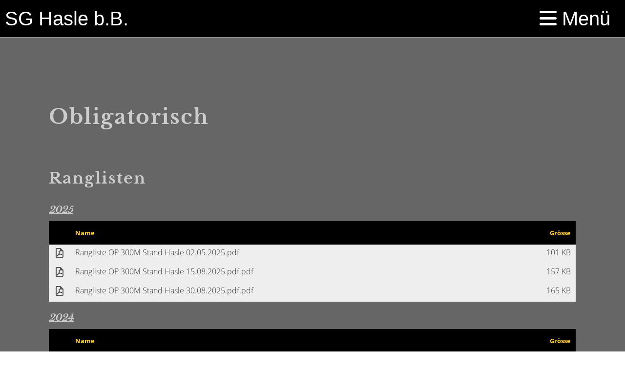

--- FILE ---
content_type: text/html;charset=UTF-8
request_url: https://sg-hasle.ch/resultate/obligatorisch
body_size: 7380
content:
<!DOCTYPE html>
<html lang="de">
<head>
<base href="/clubdesk/"/>


    <meta http-equiv="content-type" content="text/html; charset=UTF-8">
    <meta name="viewport" content="width=device-width, initial-scale=1">

    <title>Obligatorisch - Resultate - SG Hasle b.B.</title>
    <link rel="icon" href="fileservlet?type=image&amp;id=1000330&amp;s=djEtvq_4GelgVfpO0KN09-4DtZov7f7Ob-d7cfm5yqRcSCE=">
<link rel="apple-touch-icon" href="fileservlet?type=image&amp;id=1000330&amp;s=djEtvq_4GelgVfpO0KN09-4DtZov7f7Ob-d7cfm5yqRcSCE=">
<meta name="msapplication-square150x150logo" content="fileservlet?type=image&amp;id=1000330&amp;s=djEtvq_4GelgVfpO0KN09-4DtZov7f7Ob-d7cfm5yqRcSCE=">
<meta name="msapplication-square310x310logo" content="fileservlet?type=image&amp;id=1000330&amp;s=djEtvq_4GelgVfpO0KN09-4DtZov7f7Ob-d7cfm5yqRcSCE=">
<meta name="msapplication-square70x70logo" content="fileservlet?type=image&amp;id=1000330&amp;s=djEtvq_4GelgVfpO0KN09-4DtZov7f7Ob-d7cfm5yqRcSCE=">
<meta name="msapplication-wide310x150logo" content="fileservlet?type=image&amp;id=1000330&amp;s=djEtvq_4GelgVfpO0KN09-4DtZov7f7Ob-d7cfm5yqRcSCE=">
<link rel="stylesheet" type="text/css" media="all" href="v_4.5.13/shared/css/normalize.css"/>
<link rel="stylesheet" type="text/css" media="all" href="v_4.5.13/shared/css/layout.css"/>
<link rel="stylesheet" type="text/css" media="all" href="v_4.5.13/shared/css/tinyMceContent.css"/>
<link rel="stylesheet" type="text/css" media="all" href="v_4.5.13/webpage/css/admin.css"/>
<link rel="stylesheet" type="text/css" media="all" href="/clubdesk/webpage/fontawesome_6_1_1/css/all.min.css"/>
<link rel="stylesheet" type="text/css" media="all" href="/clubdesk/webpage/lightbox/featherlight-1.7.13.min.css"/>
<link rel="stylesheet" type="text/css" media="all" href="/clubdesk/webpage/aos/aos-2.3.2.css"/>
<link rel="stylesheet" type="text/css" media="all" href="/clubdesk/webpage/owl/css/owl.carousel-2.3.4.min.css"/>
<link rel="stylesheet" type="text/css" media="all" href="/clubdesk/webpage/owl/css/owl.theme.default-2.3.4.min.css"/>
<link rel="stylesheet" type="text/css" media="all" href="/clubdesk/webpage/owl/css/animate-1.0.css"/>
<link rel="stylesheet" type="text/css" media="all" href="v_4.5.13/content.css?v=1648991943179"/>
<link rel="stylesheet" type="text/css" media="all" href="v_4.5.13/shared/css/altcha-cd.css"/>
<script type="text/javascript" src="v_4.5.13/webpage/jquery_3_6_0/jquery-3.6.0.min.js"></script><script async defer src="v_4.5.13/shared/scripts/altcha_2_0_1/altcha.i18n.js" type="module"></script>
    <link rel="stylesheet" href="/clubdesk/webpage/cookieconsent/cookieconsent-3.1.1.min.css">
<link rel="stylesheet" href="genwwwfiles/page.css?v=1648991943179">

<link rel="stylesheet" href="wwwfiles/custom.css?v=" />


</head>
<body class="cd-header-empty cd-sidebar-empty">


<nav>
    <a href="javascript:void(0);" onclick="if (!window.location.hash) { window.location.href='/resultate/obligatorisch#cd-page-content'; const target = document.getElementById('cd-page-content'); let nav = document.getElementById('cd-navigation-element'); const y = target.getBoundingClientRect().top + window.scrollY - nav.offsetHeight; window.scrollTo({ top: y, behavior: 'auto' }); } else { window.location.href=window.location.href; }"onkeyup="if(event.key === 'Enter') { event.preventDefault(); this.click(); }" class="cd-skip-link" tabindex="0">Direkt zum Hauptinhalt springen</a>

    <div class="cd-navigation-bar-container cd-hide-on-edit" id="cd-navigation-element">
        <div class="cd-navigation-bar scroll-offset-desktop scroll-offset-mobile">
            <div class="cd-navigation-bar-content">
                <div class="cd-club-logo-and-name">

<a class="cd-club-name" href="/home">SG Hasle b.B.</a>
</div>

                <div class="cd-filler"></div>
                
                <div class="cd-separator"></div>
            <a class="cd-megamenu-button" href="javascript:void(0)">
    <i class="fas fa-bars"></i> Menü
</a>
            </div>
        </div>
        <div class="cd-megamenu-container cd-menu">
    <div class="cd-megamenu">
        <div class="cd-megamenu-content">
            <div class="cd-menu-level-1">
                <ul>
                        <li>
                            <a href="/home"  data-id="_0" data-parent-id="" class="cd-menu-item  ">Home</a>
                        </li>
                        <li>
                            <a href="/gesellschaft"  data-id="_1" data-parent-id="" class="cd-menu-item  ">Gesellschaft</a>
                                <div class="cd-menu-level-2">
                                    <ul>
                                            <li>
                                                <a href="/gesellschaft/vorstand"  data-id="_1_0" data-parent-id="_1" class="cd-menu-item  ">Vorstand</a>
                                            </li>
                                            <li>
                                                <a href="/gesellschaft/ehrenmitglieder"  data-id="_1_1" data-parent-id="_1" class="cd-menu-item  ">Ehrenmitglieder</a>
                                            </li>
                                            <li>
                                                <a href="/gesellschaft/partnergesellschaft"  data-id="_1_2" data-parent-id="_1" class="cd-menu-item  ">Partnergesellschaft</a>
                                                    <div class="cd-menu-level-3">
                                                        <ul>
                                                                <li>
                                                                    <a href="/gesellschaft/partnergesellschaft/freundschaftstreffen_2023"  data-id="_1_2_0" data-parent-id="_1_2" class="cd-menu-item  ">Freundschaftstreffen_2023</a>
                                                                </li>
                                                        </ul>
                                                    </div>
                                            </li>
                                            <li>
                                                <a href="/gesellschaft/links"  data-id="_1_3" data-parent-id="_1" class="cd-menu-item  ">Links</a>
                                            </li>
                                            <li>
                                                <a href="/gesellschaft/reglemente"  data-id="_1_4" data-parent-id="_1" class="cd-menu-item  ">Reglemente</a>
                                                    <div class="cd-menu-level-3">
                                                        <ul>
                                                                <li>
                                                                    <a href="/gesellschaft/reglemente/statuten"  data-id="_1_4_0" data-parent-id="_1_4" class="cd-menu-item  ">Statuten</a>
                                                                </li>
                                                                <li>
                                                                    <a href="/gesellschaft/reglemente/cup"  data-id="_1_4_1" data-parent-id="_1_4" class="cd-menu-item  ">Cup</a>
                                                                </li>
                                                                <li>
                                                                    <a href="/gesellschaft/reglemente/ausschiesset"  data-id="_1_4_2" data-parent-id="_1_4" class="cd-menu-item  ">Ausschiesset</a>
                                                                </li>
                                                                <li>
                                                                    <a href="/gesellschaft/reglemente/jahresmeisterschaft"  data-id="_1_4_3" data-parent-id="_1_4" class="cd-menu-item  ">Jahresmeisterschaft</a>
                                                                </li>
                                                        </ul>
                                                    </div>
                                            </li>
                                    </ul>
                                </div>
                        </li>
                        <li>
                            <a href="/150_jahre_sg_hasle"  data-id="_2" data-parent-id="" class="cd-menu-item  ">150 Jahre SG Hasle</a>
                                <div class="cd-menu-level-2">
                                    <ul>
                                            <li>
                                                <a href="/150_jahre_sg_hasle/resultate"  data-id="_2_0" data-parent-id="_2" class="cd-menu-item  ">Resultate</a>
                                            </li>
                                            <li>
                                                <a href="/150_jahre_sg_hasle/fotos"  data-id="_2_1" data-parent-id="_2" class="cd-menu-item  ">Fotos</a>
                                            </li>
                                    </ul>
                                </div>
                        </li>
                        <li>
                            <a href="/termine"  data-id="_3" data-parent-id="" class="cd-menu-item  ">Termine</a>
                                <div class="cd-menu-level-2">
                                    <ul>
                                            <li>
                                                <a href="/termine/schuetzenfest"  data-id="_3_0" data-parent-id="_3" class="cd-menu-item  ">Schützenfest</a>
                                            </li>
                                    </ul>
                                </div>
                        </li>
                        <li>
                            <a href="/resultate"  data-id="_4" data-parent-id="" class="cd-menu-item  cd-menu-selected">Resultate</a>
                                <div class="cd-menu-level-2">
                                    <ul>
                                            <li>
                                                <a href="/resultate/gruppenmeisterschaft"  data-id="_4_0" data-parent-id="_4" class="cd-menu-item  ">Gruppenmeisterschaft</a>
                                            </li>
                                            <li>
                                                <a href="/resultate/mannschaftmeisterschaft"  data-id="_4_1" data-parent-id="_4" class="cd-menu-item  ">Mannschaftmeisterschaft</a>
                                            </li>
                                            <li>
                                                <a href="/resultate/obligatorisch"  data-id="_4_2" data-parent-id="_4" class="cd-menu-item cd-menu-active cd-menu-selected">Obligatorisch</a>
                                            </li>
                                            <li>
                                                <a href="/resultate/feldschiessen"  data-id="_4_3" data-parent-id="_4" class="cd-menu-item  ">Feldschiessen</a>
                                            </li>
                                            <li>
                                                <a href="/resultate/cup"  data-id="_4_4" data-parent-id="_4" class="cd-menu-item  ">Cup</a>
                                            </li>
                                            <li>
                                                <a href="/resultate/ausschiesset"  data-id="_4_5" data-parent-id="_4" class="cd-menu-item  ">Ausschiesset</a>
                                            </li>
                                            <li>
                                                <a href="/resultate/baerenschiessen"  data-id="_4_6" data-parent-id="_4" class="cd-menu-item  ">Bärenschiessen</a>
                                            </li>
                                            <li>
                                                <a href="/resultate/jahresmeisterschaft"  data-id="_4_7" data-parent-id="_4" class="cd-menu-item  ">Jahresmeisterschaft</a>
                                            </li>
                                            <li>
                                                <a href="/resultate/freundschaftsschiessen"  data-id="_4_8" data-parent-id="_4" class="cd-menu-item  ">Freundschaftsschiessen</a>
                                            </li>
                                    </ul>
                                </div>
                        </li>
                        <li>
                            <a href="/nachwuchs"  data-id="_5" data-parent-id="" class="cd-menu-item  ">Nachwuchs</a>
                                <div class="cd-menu-level-2">
                                    <ul>
                                            <li>
                                                <a href="/nachwuchs/infoabend"  data-id="_5_0" data-parent-id="_5" class="cd-menu-item  ">Infoabend</a>
                                            </li>
                                            <li>
                                                <a href="/nachwuchs/jungschuetzen"  data-id="_5_1" data-parent-id="_5" class="cd-menu-item  ">Jungschützen</a>
                                                    <div class="cd-menu-level-3">
                                                        <ul>
                                                                <li>
                                                                    <a href="/nachwuchs/jungschuetzen/termine"  data-id="_5_1_0" data-parent-id="_5_1" class="cd-menu-item  ">Termine</a>
                                                                </li>
                                                                <li>
                                                                    <a href="/nachwuchs/jungschuetzen/Anmeldung"  data-id="_5_1_1" data-parent-id="_5_1" class="cd-menu-item  ">Anmeldung</a>
                                                                </li>
                                                        </ul>
                                                    </div>
                                            </li>
                                    </ul>
                                </div>
                        </li>
                        <li>
                            <a href="/bundesuebungen_"  data-id="_6" data-parent-id="" class="cd-menu-item  ">Bundesübungen </a>
                                <div class="cd-menu-level-2">
                                    <ul>
                                            <li>
                                                <a href="/bundesuebungen_/feldschiessen"  data-id="_6_0" data-parent-id="_6" class="cd-menu-item  ">Feldschiessen</a>
                                            </li>
                                            <li>
                                                <a href="/bundesuebungen_/obligatorische_uebung"  data-id="_6_1" data-parent-id="_6" class="cd-menu-item  ">Obligatorische Übung</a>
                                            </li>
                                    </ul>
                                </div>
                        </li>
                        <li>
                            <a href="/schuetzenhaus"  data-id="_7" data-parent-id="" class="cd-menu-item  ">Schützenhaus</a>
                                <div class="cd-menu-level-2">
                                    <ul>
                                            <li>
                                                <a href="/schuetzenhaus/schuetzenstube"  data-id="_7_0" data-parent-id="_7" class="cd-menu-item  ">Schützenstube</a>
                                            </li>
                                    </ul>
                                </div>
                        </li>
                        <li>
                            <a href="/nachtschiessen"  data-id="_8" data-parent-id="" class="cd-menu-item  ">Nachtschiessen</a>
                                <div class="cd-menu-level-2">
                                    <ul>
                                            <li>
                                                <a href="/nachtschiessen/anmeldung"  data-id="_8_0" data-parent-id="_8" class="cd-menu-item  ">Anmeldung</a>
                                            </li>
                                            <li>
                                                <a href="/nachtschiessen/anfahrt"  data-id="_8_1" data-parent-id="_8" class="cd-menu-item  ">Anfahrt</a>
                                            </li>
                                            <li>
                                                <a href="/nachtschiessen/reglement"  data-id="_8_2" data-parent-id="_8" class="cd-menu-item  ">Reglement</a>
                                            </li>
                                            <li>
                                                <a href="/nachtschiessen/archiv"  data-id="_8_3" data-parent-id="_8" class="cd-menu-item  ">Ranglisten</a>
                                            </li>
                                    </ul>
                                </div>
                        </li>
                </ul>
            </div>
        </div>
    </div>
</div>
    </div>
</nav>

<div class="main cd-light">

        <div tabindex="0" class="cd-totop-button" onclick="topFunction()"
         onkeyup="if(event.key === 'Enter') { topFunction(); }">
        <i class="fas fa-chevron-up"></i>
    </div>


    <header class="header-wrapper">
    
    </header>


<main class="content-wrapper" tabindex="-1" id="cd-page-content" >
<div class="cd-content  cd-dark"><span class='cd-backgroundPane' style='display: block; position: absolute; overflow: hidden;top: 0px;left: 0px;bottom: 0px;right: 0px;background-color: #666666;'>
</span>
<div aria-labelledby="block_1000858_title" id='section_1000239' class='cd-section' debug-label='1000239' style=''>
<div class='cd-section-content'><div class="cd-row">

    <div class="cd-col m12">
        <div data-block-type="24" class="cd-block"
     debug-label="TitleBlock:1000858"
     id="block_1000858" 
     style="" >

    <div class="cd-block-content" id="block_1000858_content"
         style="">
        <h1 id="block_1000858_title">Obligatorisch </h1></div>
    </div>
</div>
    </div>

<div class="cd-row">

    <div class="cd-col m12">
        <div data-block-type="24" class="cd-block"
     debug-label="TitleBlock:1001087"
     id="block_1001087" 
     style="" >

    <div class="cd-block-content" id="block_1001087_content"
         style="">
        <h2 id="block_1001087_title">Ranglisten</h2></div>
    </div>
<div data-block-type="24" class="cd-block"
     debug-label="TitleBlock:1001373"
     id="block_1001373" 
     style="" >

    <div class="cd-block-content" id="block_1001373_content"
         style="">
        <h3 id="block_1001373_title">2025</h3></div>
    </div>
<div data-block-type="3" class="cd-block"
     debug-label="FileList:1001374"
     id="block_1001374" 
     style="" >

    <div class="cd-block-content" id="block_1001374_content"
         style="">
        <div class="cd-file-list">
<div class="cd-table">
  <table>
    <thead>
      <tr class="cd-table-header">
<th class="cd-table-header">&nbsp;</th>
<th class="cd-table-header"  style="width:100%;">Name</th>
<th class="cd-table-header"  style="text-align:right;">Grösse</th>
      </tr>
    </thead>
    <tbody>
<tr class="cd-tr-value" onclick="window.open('fileservlet?type=file&amp;id=1000348&amp;s=djEt8GQAQBwGfvLSJK-A8ZDR22BmZ3Sq9dNk-6XaPrDIxzM=', '_blank')" style="cursor:pointer;">
<td class="cd-table-value cd-icon">
  <img class="icon" src="[data-uri]">
</td>
<td class="cd-table-value"  style="width:100%;">Rangliste OP 300M Stand Hasle 02.05.2025.pdf</td>
<td class="cd-table-value"  style="text-align:right;">101 KB</td>
</tr>
<tr class="cd-tr-value" onclick="window.open('fileservlet?type=file&amp;id=1000389&amp;s=djEt-aenewWFIGN-j_aW615CeFxjl143FEXLBg--N02muT4=', '_blank')" style="cursor:pointer;">
<td class="cd-table-value cd-icon">
  <img class="icon" src="[data-uri]">
</td>
<td class="cd-table-value"  style="width:100%;">Rangliste OP 300M Stand Hasle 15.08.2025.pdf.pdf</td>
<td class="cd-table-value"  style="text-align:right;">157 KB</td>
</tr>
<tr class="cd-tr-value" onclick="window.open('fileservlet?type=file&amp;id=1000388&amp;s=djEtrLTfEaRwkBasjHBnyXjgKtqFeDZKn3QHPtr0PAJp8kc=', '_blank')" style="cursor:pointer;">
<td class="cd-table-value cd-icon">
  <img class="icon" src="[data-uri]">
</td>
<td class="cd-table-value"  style="width:100%;">Rangliste OP 300M Stand Hasle 30.08.2025.pdf.pdf</td>
<td class="cd-table-value"  style="text-align:right;">165 KB</td>
</tr>
    </tbody>
  </table>
</div></div>
</div>
    </div>
<div data-block-type="24" class="cd-block"
     debug-label="TitleBlock:1001103"
     id="block_1001103" 
     style="" >

    <div class="cd-block-content" id="block_1001103_content"
         style="">
        <h3 id="block_1001103_title">2024</h3></div>
    </div>
<div data-block-type="3" class="cd-block"
     debug-label="FileList:1001296"
     id="block_1001296" 
     style="" >

    <div class="cd-block-content" id="block_1001296_content"
         style="">
        <div class="cd-file-list">
<div class="cd-table">
  <table>
    <thead>
      <tr class="cd-table-header">
<th class="cd-table-header">&nbsp;</th>
<th class="cd-table-header"  style="width:100%;">Name</th>
<th class="cd-table-header"  style="text-align:right;">Grösse</th>
      </tr>
    </thead>
    <tbody>
<tr class="cd-tr-value" onclick="window.open('fileservlet?type=file&amp;id=1000314&amp;s=djEtp_OYDfhyxgZzBTMCk-2mdvWQCrkASMDcSBthDJP2pUc=', '_blank')" style="cursor:pointer;">
<td class="cd-table-value cd-icon">
  <img class="icon" src="[data-uri]">
</td>
<td class="cd-table-value"  style="width:100%;">Rangliste OP 300M Stand Hasle 31.08.24.pdf</td>
<td class="cd-table-value"  style="text-align:right;">12 KB</td>
</tr>
<tr class="cd-tr-value" onclick="window.open('fileservlet?type=file&amp;id=1000282&amp;s=djEtB4p-yA21-HNIgTkCSgf82X5m5v-wvI_RBhpcX2s2Aus=', '_blank')" style="cursor:pointer;">
<td class="cd-table-value cd-icon">
  <img class="icon" src="[data-uri]">
</td>
<td class="cd-table-value"  style="width:100%;">Rangliste OP 300M Stand Hasle 19.04.24.pdf</td>
<td class="cd-table-value"  style="text-align:right;">17 KB</td>
</tr>
<tr class="cd-tr-value" onclick="window.open('fileservlet?type=file&amp;id=1000311&amp;s=djEt9Oa-6NZ1CHAM0dNR6Et-cPyZpr6sbRiTJnYHAzBy2Fs=', '_blank')" style="cursor:pointer;">
<td class="cd-table-value cd-icon">
  <img class="icon" src="[data-uri]">
</td>
<td class="cd-table-value"  style="width:100%;">Rangliste OP 300M Stand Hasle 16.08.24.pdf</td>
<td class="cd-table-value"  style="text-align:right;">9 KB</td>
</tr>
    </tbody>
  </table>
</div></div>
</div>
    </div>
<div data-block-type="24" class="cd-block"
     debug-label="TitleBlock:1001261"
     id="block_1001261" 
     style="" >

    <div class="cd-block-content" id="block_1001261_content"
         style="">
        <h3 id="block_1001261_title">2023</h3></div>
    </div>
<div data-block-type="3" class="cd-block"
     debug-label="FileList:1001262"
     id="block_1001262" 
     style="" >

    <div class="cd-block-content" id="block_1001262_content"
         style="">
        <div class="cd-file-list">
<div class="cd-table">
  <table>
    <thead>
      <tr class="cd-table-header">
<th class="cd-table-header">&nbsp;</th>
<th class="cd-table-header"  style="width:100%;">Name</th>
<th class="cd-table-header"  style="text-align:right;">Grösse</th>
      </tr>
    </thead>
    <tbody>
<tr class="cd-tr-value" onclick="window.open('fileservlet?type=file&amp;id=1000195&amp;s=djEtfxtd5MXfsyoVNOR7zm0MJ3jQiYeDqxuk5ZOjoLupM8Q=', '_blank')" style="cursor:pointer;">
<td class="cd-table-value cd-icon">
  <img class="icon" src="[data-uri]">
</td>
<td class="cd-table-value"  style="width:100%;">Rangliste OP 300M Stand Hasle 12.05.23.pdf</td>
<td class="cd-table-value"  style="text-align:right;">7 KB</td>
</tr>
<tr class="cd-tr-value" onclick="window.open('fileservlet?type=file&amp;id=1000234&amp;s=djEt2bZ-r6i-JaQv-aSpSg0fXhXPV-CC2pjmNBx6X1K0czY=', '_blank')" style="cursor:pointer;">
<td class="cd-table-value cd-icon">
  <img class="icon" src="[data-uri]">
</td>
<td class="cd-table-value"  style="width:100%;">Rangliste OP 300M Stand Hasle 18.08.23.pdf</td>
<td class="cd-table-value"  style="text-align:right;">10 KB</td>
</tr>
<tr class="cd-tr-value" onclick="window.open('fileservlet?type=file&amp;id=1000235&amp;s=djEtMKnzrNTtD4aE59M-lQGvvicfb82ipAPuJSmutDKtovQ=', '_blank')" style="cursor:pointer;">
<td class="cd-table-value cd-icon">
  <img class="icon" src="[data-uri]">
</td>
<td class="cd-table-value"  style="width:100%;">Rangliste OP 300M Stand Hasle 26.08.23.pdf</td>
<td class="cd-table-value"  style="text-align:right;">13 KB</td>
</tr>
    </tbody>
  </table>
</div></div>
</div>
    </div>
</div>
    </div>

<div class="cd-row">

    <div class="cd-col m12">
        <div data-block-type="24" class="cd-block"
     debug-label="TitleBlock:1001244"
     id="block_1001244" 
     style="" >

    <div class="cd-block-content" id="block_1001244_content"
         style="">
        <h3 id="block_1001244_title">2022</h3></div>
    </div>
</div>
    </div>

<div class="cd-row">

    <div class="cd-col m12">
        <div data-block-type="3" class="cd-block"
     debug-label="FileList:1001131"
     id="block_1001131" 
     style="" >

    <div class="cd-block-content" id="block_1001131_content"
         style="">
        <div class="cd-file-list">
<div class="cd-table">
  <table>
    <thead>
      <tr class="cd-table-header">
<th class="cd-table-header">&nbsp;</th>
<th class="cd-table-header"  style="width:100%;">Name</th>
<th class="cd-table-header"  style="text-align:right;">Grösse</th>
      </tr>
    </thead>
    <tbody>
<tr class="cd-tr-value" onclick="window.open('fileservlet?type=file&amp;id=1000179&amp;s=djEtjLNBHO40I_MCHxQGLLSkIsHy7_5-1KrvEPkII9gr-N8=', '_blank')" style="cursor:pointer;">
<td class="cd-table-value cd-icon">
  <img class="icon" src="[data-uri]">
</td>
<td class="cd-table-value"  style="width:100%;">OP2022-1.pdf</td>
<td class="cd-table-value"  style="text-align:right;">1&#39;429 KB</td>
</tr>
<tr class="cd-tr-value" onclick="window.open('fileservlet?type=file&amp;id=1000180&amp;s=djEtvoqiO3snE9BF2q9NG0ZnkW2gHHkqIk3T-jYm54U_4Fw=', '_blank')" style="cursor:pointer;">
<td class="cd-table-value cd-icon">
  <img class="icon" src="[data-uri]">
</td>
<td class="cd-table-value"  style="width:100%;">OP2022-2.pdf</td>
<td class="cd-table-value"  style="text-align:right;">730 KB</td>
</tr>
    </tbody>
  </table>
</div></div>
</div>
    </div>
</div>
    </div>

</div>
</div>
</div>
</main>

<footer>
    <div class="cd-footer  cd-dark"><span class='cd-backgroundPane' style='display: block; position: absolute; overflow: hidden;top: 0px;left: 0px;bottom: 0px;right: 0px;background-color: rgba(0,0,0,1);'>
</span>
<div id='section_1000182' class='cd-section cd-dark' debug-label='1000182' style=''>
<span class='cd-backgroundPane' style='display: block; position: absolute; overflow: hidden;top: 0px;left: 0px;bottom: 0px;right: 0px;background-color: #333333;'>
</span>
<div class='cd-section-content'><div class="cd-row">

    <div class="cd-col m4">
        <div data-block-type="0" class="cd-block cd-block-mobile-center"
     debug-label="TextBlock:1000619"
     id="block_1000619" 
     style="" >

    <div class="cd-block-content" id="block_1000619_content"
         style="">
        <p>&copy; SG Hasle b.B.<br /><br /></p></div>
    </div>
</div>
    <div class="cd-col m4">
        <div data-block-type="0" class="cd-block cd-block-center"
     debug-label="TextBlock:1000620"
     id="block_1000620" 
     style="" >

    <div class="cd-block-content" id="block_1000620_content"
         style="">
        </div>
    </div>
</div>
    <div class="cd-col m4">
        <div data-block-type="23" class="cd-block cd-block-right cd-block-mobile-center"
     debug-label="SocialMedia:1000621"
     id="block_1000621" 
     style="" >

    <div class="cd-block-content" id="block_1000621_content"
         style="">
        <div style='display: inline-block'>
    <a class='cd-social-media-icon' href="mailto:adrian-blum@bluewin.ch" target="_blank" aria-label="Schreib uns eine E-Mail"><i class="fas fa-envelope-square"></i></a></div></div>
    </div>
</div>
    </div>

</div>
</div>
</div>
</footer>
</div>
<script type="text/javascript" src="v_4.5.13/webpage/in-page-navigation.js"></script>
<script type="text/javascript" src="webpage/lightbox/featherlight-1.7.13.min.js"></script>
<script type="text/javascript" src="webpage/aos/aos-2.3.2.js"></script>
<script type="text/javascript" src="webpage/aos/aos-init-2.3.2.js"></script>
<script type="text/javascript" src="webpage/lightbox/featherlight-1.7.13.min.js"></script>
<script type="text/javascript" src="webpage/owl/owl.carousel-2.3.4-cd.js"></script>
<script type="text/javascript" src="webpage/fixes/ofi.js"></script>
<script type="text/javascript" src="webpage/fixes/captions.js"></script>
<script type="text/javascript">
objectFitImages('.cd-image-content img');
adjustCaptionContainer();
</script>
<script>  window.addEventListener('load', (event) => {
    let altchaWidgets = document.querySelectorAll('altcha-widget');
    if (!altchaWidgets || altchaWidgets.length == 0) {
      return;
    }
    for (var i = 0; i < altchaWidgets.length; i++) {
      let altchaWidget = altchaWidgets[i];
      let anchor = document.querySelector(altchaWidget.floatinganchor);
      anchor.addEventListener('mouseenter', function() { if (altchaWidget.getState() === 'verifying') { altchaWidget.removeAttribute('hidden'); } });
      anchor.addEventListener('mouseleave', function() { altchaWidget.setAttribute('hidden', 'true'); });
      altchaWidget.addEventListener('statechange', (ev) => {
        if (ev.detail.state === 'error') {
          altchaWidget.removeAttribute('hidden');
        }
      });
    }
  });
</script>

<script src="/clubdesk/webpage/cookieconsent/cookieconsent-3.1.1.min.js" type="text/javascript"></script>
<script src="genwwwfiles/page.js?v=1648991943179" type="text/javascript"></script>


</body>
</html>